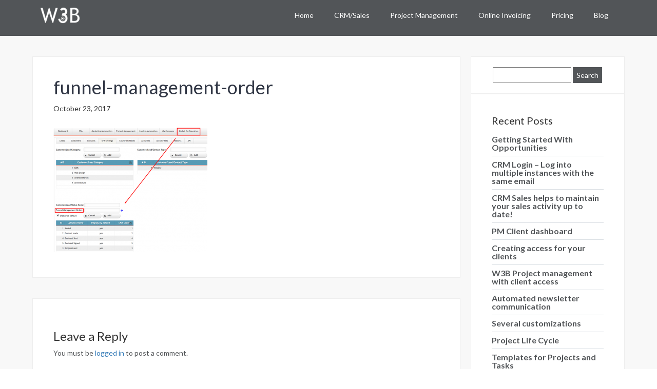

--- FILE ---
content_type: text/html; charset=UTF-8
request_url: https://www.w3bcrm.biz/lead-funnel-management/funnel-management-order/
body_size: 42726
content:

<!DOCTYPE html>

<html lang="en">

<head>

    <meta charset="utf-8">
    <meta http-equiv="X-UA-Compatible" content="IE=edge">
    <meta name="viewport" content="width=device-width, initial-scale=1">
    <!-- The above 3 meta tags *must* come first in the head; any other head content must come *after* these tags -->
    <link rel="icon" href="https://www.w3bcrm.biz/wp-content/themes/webcrm/favicon.ico">
    <title>funnel-management-order - W3B Management Solutions</title>
    <!-- Bootstrap core CSS -->
    <link href="https://www.w3bcrm.biz/wp-content/themes/webcrm/css/bootstrap.min.css" rel="stylesheet">
    <link href="https://www.w3bcrm.biz/wp-content/themes/webcrm/css/font-awesome.min.css" rel="stylesheet">
    <link href="https://www.w3bcrm.biz/wp-content/themes/webcrm/css/style.css" rel="stylesheet">
    <link href="https://www.w3bcrm.biz/wp-content/themes/webcrm/css/jquery.fancybox.css" rel="stylesheet">
   	<meta name='robots' content='index, follow, max-image-preview:large, max-snippet:-1, max-video-preview:-1' />

	<!-- This site is optimized with the Yoast SEO plugin v26.7 - https://yoast.com/wordpress/plugins/seo/ -->
	<link rel="canonical" href="https://www.w3bcrm.biz/lead-funnel-management/funnel-management-order/" />
	<meta property="og:locale" content="en_US" />
	<meta property="og:type" content="article" />
	<meta property="og:title" content="funnel-management-order - W3B Management Solutions" />
	<meta property="og:url" content="https://www.w3bcrm.biz/lead-funnel-management/funnel-management-order/" />
	<meta property="og:site_name" content="W3B Management Solutions" />
	<meta property="article:modified_time" content="2017-10-23T07:14:27+00:00" />
	<meta property="og:image" content="https://www.w3bcrm.biz/lead-funnel-management/funnel-management-order" />
	<meta property="og:image:width" content="910" />
	<meta property="og:image:height" content="734" />
	<meta property="og:image:type" content="image/png" />
	<meta name="twitter:card" content="summary_large_image" />
	<script type="application/ld+json" class="yoast-schema-graph">{"@context":"https://schema.org","@graph":[{"@type":"WebPage","@id":"https://www.w3bcrm.biz/lead-funnel-management/funnel-management-order/","url":"https://www.w3bcrm.biz/lead-funnel-management/funnel-management-order/","name":"funnel-management-order - W3B Management Solutions","isPartOf":{"@id":"https://www.w3bcrm.biz/#website"},"primaryImageOfPage":{"@id":"https://www.w3bcrm.biz/lead-funnel-management/funnel-management-order/#primaryimage"},"image":{"@id":"https://www.w3bcrm.biz/lead-funnel-management/funnel-management-order/#primaryimage"},"thumbnailUrl":"https://www.w3bcrm.biz/wp-content/uploads/2015/08/funnel-management-order.png","datePublished":"2017-10-23T07:14:22+00:00","dateModified":"2017-10-23T07:14:27+00:00","breadcrumb":{"@id":"https://www.w3bcrm.biz/lead-funnel-management/funnel-management-order/#breadcrumb"},"inLanguage":"en-US","potentialAction":[{"@type":"ReadAction","target":["https://www.w3bcrm.biz/lead-funnel-management/funnel-management-order/"]}]},{"@type":"ImageObject","inLanguage":"en-US","@id":"https://www.w3bcrm.biz/lead-funnel-management/funnel-management-order/#primaryimage","url":"https://www.w3bcrm.biz/wp-content/uploads/2015/08/funnel-management-order.png","contentUrl":"https://www.w3bcrm.biz/wp-content/uploads/2015/08/funnel-management-order.png","width":910,"height":734,"caption":"funnel management order"},{"@type":"BreadcrumbList","@id":"https://www.w3bcrm.biz/lead-funnel-management/funnel-management-order/#breadcrumb","itemListElement":[{"@type":"ListItem","position":1,"name":"Home","item":"https://www.w3bcrm.biz/"},{"@type":"ListItem","position":2,"name":"Lead Funnel Management","item":"https://www.w3bcrm.biz/lead-funnel-management/"},{"@type":"ListItem","position":3,"name":"funnel-management-order"}]},{"@type":"WebSite","@id":"https://www.w3bcrm.biz/#website","url":"https://www.w3bcrm.biz/","name":"W3B Management Solutions","description":"CRM and Project Management. Solved.","potentialAction":[{"@type":"SearchAction","target":{"@type":"EntryPoint","urlTemplate":"https://www.w3bcrm.biz/?s={search_term_string}"},"query-input":{"@type":"PropertyValueSpecification","valueRequired":true,"valueName":"search_term_string"}}],"inLanguage":"en-US"}]}</script>
	<!-- / Yoast SEO plugin. -->


<link rel="alternate" type="application/rss+xml" title="W3B Management Solutions &raquo; funnel-management-order Comments Feed" href="https://www.w3bcrm.biz/lead-funnel-management/funnel-management-order/feed/" />
<link rel="alternate" title="oEmbed (JSON)" type="application/json+oembed" href="https://www.w3bcrm.biz/wp-json/oembed/1.0/embed?url=https%3A%2F%2Fwww.w3bcrm.biz%2Flead-funnel-management%2Ffunnel-management-order%2F" />
<link rel="alternate" title="oEmbed (XML)" type="text/xml+oembed" href="https://www.w3bcrm.biz/wp-json/oembed/1.0/embed?url=https%3A%2F%2Fwww.w3bcrm.biz%2Flead-funnel-management%2Ffunnel-management-order%2F&#038;format=xml" />
<style id='wp-img-auto-sizes-contain-inline-css' type='text/css'>
img:is([sizes=auto i],[sizes^="auto," i]){contain-intrinsic-size:3000px 1500px}
/*# sourceURL=wp-img-auto-sizes-contain-inline-css */
</style>
<style id='wp-emoji-styles-inline-css' type='text/css'>

	img.wp-smiley, img.emoji {
		display: inline !important;
		border: none !important;
		box-shadow: none !important;
		height: 1em !important;
		width: 1em !important;
		margin: 0 0.07em !important;
		vertical-align: -0.1em !important;
		background: none !important;
		padding: 0 !important;
	}
/*# sourceURL=wp-emoji-styles-inline-css */
</style>
<style id='wp-block-library-inline-css' type='text/css'>
:root{--wp-block-synced-color:#7a00df;--wp-block-synced-color--rgb:122,0,223;--wp-bound-block-color:var(--wp-block-synced-color);--wp-editor-canvas-background:#ddd;--wp-admin-theme-color:#007cba;--wp-admin-theme-color--rgb:0,124,186;--wp-admin-theme-color-darker-10:#006ba1;--wp-admin-theme-color-darker-10--rgb:0,107,160.5;--wp-admin-theme-color-darker-20:#005a87;--wp-admin-theme-color-darker-20--rgb:0,90,135;--wp-admin-border-width-focus:2px}@media (min-resolution:192dpi){:root{--wp-admin-border-width-focus:1.5px}}.wp-element-button{cursor:pointer}:root .has-very-light-gray-background-color{background-color:#eee}:root .has-very-dark-gray-background-color{background-color:#313131}:root .has-very-light-gray-color{color:#eee}:root .has-very-dark-gray-color{color:#313131}:root .has-vivid-green-cyan-to-vivid-cyan-blue-gradient-background{background:linear-gradient(135deg,#00d084,#0693e3)}:root .has-purple-crush-gradient-background{background:linear-gradient(135deg,#34e2e4,#4721fb 50%,#ab1dfe)}:root .has-hazy-dawn-gradient-background{background:linear-gradient(135deg,#faaca8,#dad0ec)}:root .has-subdued-olive-gradient-background{background:linear-gradient(135deg,#fafae1,#67a671)}:root .has-atomic-cream-gradient-background{background:linear-gradient(135deg,#fdd79a,#004a59)}:root .has-nightshade-gradient-background{background:linear-gradient(135deg,#330968,#31cdcf)}:root .has-midnight-gradient-background{background:linear-gradient(135deg,#020381,#2874fc)}:root{--wp--preset--font-size--normal:16px;--wp--preset--font-size--huge:42px}.has-regular-font-size{font-size:1em}.has-larger-font-size{font-size:2.625em}.has-normal-font-size{font-size:var(--wp--preset--font-size--normal)}.has-huge-font-size{font-size:var(--wp--preset--font-size--huge)}.has-text-align-center{text-align:center}.has-text-align-left{text-align:left}.has-text-align-right{text-align:right}.has-fit-text{white-space:nowrap!important}#end-resizable-editor-section{display:none}.aligncenter{clear:both}.items-justified-left{justify-content:flex-start}.items-justified-center{justify-content:center}.items-justified-right{justify-content:flex-end}.items-justified-space-between{justify-content:space-between}.screen-reader-text{border:0;clip-path:inset(50%);height:1px;margin:-1px;overflow:hidden;padding:0;position:absolute;width:1px;word-wrap:normal!important}.screen-reader-text:focus{background-color:#ddd;clip-path:none;color:#444;display:block;font-size:1em;height:auto;left:5px;line-height:normal;padding:15px 23px 14px;text-decoration:none;top:5px;width:auto;z-index:100000}html :where(.has-border-color){border-style:solid}html :where([style*=border-top-color]){border-top-style:solid}html :where([style*=border-right-color]){border-right-style:solid}html :where([style*=border-bottom-color]){border-bottom-style:solid}html :where([style*=border-left-color]){border-left-style:solid}html :where([style*=border-width]){border-style:solid}html :where([style*=border-top-width]){border-top-style:solid}html :where([style*=border-right-width]){border-right-style:solid}html :where([style*=border-bottom-width]){border-bottom-style:solid}html :where([style*=border-left-width]){border-left-style:solid}html :where(img[class*=wp-image-]){height:auto;max-width:100%}:where(figure){margin:0 0 1em}html :where(.is-position-sticky){--wp-admin--admin-bar--position-offset:var(--wp-admin--admin-bar--height,0px)}@media screen and (max-width:600px){html :where(.is-position-sticky){--wp-admin--admin-bar--position-offset:0px}}

/*# sourceURL=wp-block-library-inline-css */
</style><style id='global-styles-inline-css' type='text/css'>
:root{--wp--preset--aspect-ratio--square: 1;--wp--preset--aspect-ratio--4-3: 4/3;--wp--preset--aspect-ratio--3-4: 3/4;--wp--preset--aspect-ratio--3-2: 3/2;--wp--preset--aspect-ratio--2-3: 2/3;--wp--preset--aspect-ratio--16-9: 16/9;--wp--preset--aspect-ratio--9-16: 9/16;--wp--preset--color--black: #000000;--wp--preset--color--cyan-bluish-gray: #abb8c3;--wp--preset--color--white: #ffffff;--wp--preset--color--pale-pink: #f78da7;--wp--preset--color--vivid-red: #cf2e2e;--wp--preset--color--luminous-vivid-orange: #ff6900;--wp--preset--color--luminous-vivid-amber: #fcb900;--wp--preset--color--light-green-cyan: #7bdcb5;--wp--preset--color--vivid-green-cyan: #00d084;--wp--preset--color--pale-cyan-blue: #8ed1fc;--wp--preset--color--vivid-cyan-blue: #0693e3;--wp--preset--color--vivid-purple: #9b51e0;--wp--preset--gradient--vivid-cyan-blue-to-vivid-purple: linear-gradient(135deg,rgb(6,147,227) 0%,rgb(155,81,224) 100%);--wp--preset--gradient--light-green-cyan-to-vivid-green-cyan: linear-gradient(135deg,rgb(122,220,180) 0%,rgb(0,208,130) 100%);--wp--preset--gradient--luminous-vivid-amber-to-luminous-vivid-orange: linear-gradient(135deg,rgb(252,185,0) 0%,rgb(255,105,0) 100%);--wp--preset--gradient--luminous-vivid-orange-to-vivid-red: linear-gradient(135deg,rgb(255,105,0) 0%,rgb(207,46,46) 100%);--wp--preset--gradient--very-light-gray-to-cyan-bluish-gray: linear-gradient(135deg,rgb(238,238,238) 0%,rgb(169,184,195) 100%);--wp--preset--gradient--cool-to-warm-spectrum: linear-gradient(135deg,rgb(74,234,220) 0%,rgb(151,120,209) 20%,rgb(207,42,186) 40%,rgb(238,44,130) 60%,rgb(251,105,98) 80%,rgb(254,248,76) 100%);--wp--preset--gradient--blush-light-purple: linear-gradient(135deg,rgb(255,206,236) 0%,rgb(152,150,240) 100%);--wp--preset--gradient--blush-bordeaux: linear-gradient(135deg,rgb(254,205,165) 0%,rgb(254,45,45) 50%,rgb(107,0,62) 100%);--wp--preset--gradient--luminous-dusk: linear-gradient(135deg,rgb(255,203,112) 0%,rgb(199,81,192) 50%,rgb(65,88,208) 100%);--wp--preset--gradient--pale-ocean: linear-gradient(135deg,rgb(255,245,203) 0%,rgb(182,227,212) 50%,rgb(51,167,181) 100%);--wp--preset--gradient--electric-grass: linear-gradient(135deg,rgb(202,248,128) 0%,rgb(113,206,126) 100%);--wp--preset--gradient--midnight: linear-gradient(135deg,rgb(2,3,129) 0%,rgb(40,116,252) 100%);--wp--preset--font-size--small: 13px;--wp--preset--font-size--medium: 20px;--wp--preset--font-size--large: 36px;--wp--preset--font-size--x-large: 42px;--wp--preset--spacing--20: 0.44rem;--wp--preset--spacing--30: 0.67rem;--wp--preset--spacing--40: 1rem;--wp--preset--spacing--50: 1.5rem;--wp--preset--spacing--60: 2.25rem;--wp--preset--spacing--70: 3.38rem;--wp--preset--spacing--80: 5.06rem;--wp--preset--shadow--natural: 6px 6px 9px rgba(0, 0, 0, 0.2);--wp--preset--shadow--deep: 12px 12px 50px rgba(0, 0, 0, 0.4);--wp--preset--shadow--sharp: 6px 6px 0px rgba(0, 0, 0, 0.2);--wp--preset--shadow--outlined: 6px 6px 0px -3px rgb(255, 255, 255), 6px 6px rgb(0, 0, 0);--wp--preset--shadow--crisp: 6px 6px 0px rgb(0, 0, 0);}:where(.is-layout-flex){gap: 0.5em;}:where(.is-layout-grid){gap: 0.5em;}body .is-layout-flex{display: flex;}.is-layout-flex{flex-wrap: wrap;align-items: center;}.is-layout-flex > :is(*, div){margin: 0;}body .is-layout-grid{display: grid;}.is-layout-grid > :is(*, div){margin: 0;}:where(.wp-block-columns.is-layout-flex){gap: 2em;}:where(.wp-block-columns.is-layout-grid){gap: 2em;}:where(.wp-block-post-template.is-layout-flex){gap: 1.25em;}:where(.wp-block-post-template.is-layout-grid){gap: 1.25em;}.has-black-color{color: var(--wp--preset--color--black) !important;}.has-cyan-bluish-gray-color{color: var(--wp--preset--color--cyan-bluish-gray) !important;}.has-white-color{color: var(--wp--preset--color--white) !important;}.has-pale-pink-color{color: var(--wp--preset--color--pale-pink) !important;}.has-vivid-red-color{color: var(--wp--preset--color--vivid-red) !important;}.has-luminous-vivid-orange-color{color: var(--wp--preset--color--luminous-vivid-orange) !important;}.has-luminous-vivid-amber-color{color: var(--wp--preset--color--luminous-vivid-amber) !important;}.has-light-green-cyan-color{color: var(--wp--preset--color--light-green-cyan) !important;}.has-vivid-green-cyan-color{color: var(--wp--preset--color--vivid-green-cyan) !important;}.has-pale-cyan-blue-color{color: var(--wp--preset--color--pale-cyan-blue) !important;}.has-vivid-cyan-blue-color{color: var(--wp--preset--color--vivid-cyan-blue) !important;}.has-vivid-purple-color{color: var(--wp--preset--color--vivid-purple) !important;}.has-black-background-color{background-color: var(--wp--preset--color--black) !important;}.has-cyan-bluish-gray-background-color{background-color: var(--wp--preset--color--cyan-bluish-gray) !important;}.has-white-background-color{background-color: var(--wp--preset--color--white) !important;}.has-pale-pink-background-color{background-color: var(--wp--preset--color--pale-pink) !important;}.has-vivid-red-background-color{background-color: var(--wp--preset--color--vivid-red) !important;}.has-luminous-vivid-orange-background-color{background-color: var(--wp--preset--color--luminous-vivid-orange) !important;}.has-luminous-vivid-amber-background-color{background-color: var(--wp--preset--color--luminous-vivid-amber) !important;}.has-light-green-cyan-background-color{background-color: var(--wp--preset--color--light-green-cyan) !important;}.has-vivid-green-cyan-background-color{background-color: var(--wp--preset--color--vivid-green-cyan) !important;}.has-pale-cyan-blue-background-color{background-color: var(--wp--preset--color--pale-cyan-blue) !important;}.has-vivid-cyan-blue-background-color{background-color: var(--wp--preset--color--vivid-cyan-blue) !important;}.has-vivid-purple-background-color{background-color: var(--wp--preset--color--vivid-purple) !important;}.has-black-border-color{border-color: var(--wp--preset--color--black) !important;}.has-cyan-bluish-gray-border-color{border-color: var(--wp--preset--color--cyan-bluish-gray) !important;}.has-white-border-color{border-color: var(--wp--preset--color--white) !important;}.has-pale-pink-border-color{border-color: var(--wp--preset--color--pale-pink) !important;}.has-vivid-red-border-color{border-color: var(--wp--preset--color--vivid-red) !important;}.has-luminous-vivid-orange-border-color{border-color: var(--wp--preset--color--luminous-vivid-orange) !important;}.has-luminous-vivid-amber-border-color{border-color: var(--wp--preset--color--luminous-vivid-amber) !important;}.has-light-green-cyan-border-color{border-color: var(--wp--preset--color--light-green-cyan) !important;}.has-vivid-green-cyan-border-color{border-color: var(--wp--preset--color--vivid-green-cyan) !important;}.has-pale-cyan-blue-border-color{border-color: var(--wp--preset--color--pale-cyan-blue) !important;}.has-vivid-cyan-blue-border-color{border-color: var(--wp--preset--color--vivid-cyan-blue) !important;}.has-vivid-purple-border-color{border-color: var(--wp--preset--color--vivid-purple) !important;}.has-vivid-cyan-blue-to-vivid-purple-gradient-background{background: var(--wp--preset--gradient--vivid-cyan-blue-to-vivid-purple) !important;}.has-light-green-cyan-to-vivid-green-cyan-gradient-background{background: var(--wp--preset--gradient--light-green-cyan-to-vivid-green-cyan) !important;}.has-luminous-vivid-amber-to-luminous-vivid-orange-gradient-background{background: var(--wp--preset--gradient--luminous-vivid-amber-to-luminous-vivid-orange) !important;}.has-luminous-vivid-orange-to-vivid-red-gradient-background{background: var(--wp--preset--gradient--luminous-vivid-orange-to-vivid-red) !important;}.has-very-light-gray-to-cyan-bluish-gray-gradient-background{background: var(--wp--preset--gradient--very-light-gray-to-cyan-bluish-gray) !important;}.has-cool-to-warm-spectrum-gradient-background{background: var(--wp--preset--gradient--cool-to-warm-spectrum) !important;}.has-blush-light-purple-gradient-background{background: var(--wp--preset--gradient--blush-light-purple) !important;}.has-blush-bordeaux-gradient-background{background: var(--wp--preset--gradient--blush-bordeaux) !important;}.has-luminous-dusk-gradient-background{background: var(--wp--preset--gradient--luminous-dusk) !important;}.has-pale-ocean-gradient-background{background: var(--wp--preset--gradient--pale-ocean) !important;}.has-electric-grass-gradient-background{background: var(--wp--preset--gradient--electric-grass) !important;}.has-midnight-gradient-background{background: var(--wp--preset--gradient--midnight) !important;}.has-small-font-size{font-size: var(--wp--preset--font-size--small) !important;}.has-medium-font-size{font-size: var(--wp--preset--font-size--medium) !important;}.has-large-font-size{font-size: var(--wp--preset--font-size--large) !important;}.has-x-large-font-size{font-size: var(--wp--preset--font-size--x-large) !important;}
/*# sourceURL=global-styles-inline-css */
</style>

<style id='classic-theme-styles-inline-css' type='text/css'>
/*! This file is auto-generated */
.wp-block-button__link{color:#fff;background-color:#32373c;border-radius:9999px;box-shadow:none;text-decoration:none;padding:calc(.667em + 2px) calc(1.333em + 2px);font-size:1.125em}.wp-block-file__button{background:#32373c;color:#fff;text-decoration:none}
/*# sourceURL=/wp-includes/css/classic-themes.min.css */
</style>
<link rel='stylesheet' id='contact-form-7-css' href='https://www.w3bcrm.biz/wp-content/plugins/contact-form-7/includes/css/styles.css?ver=6.1.4' type='text/css' media='all' />
<link rel="https://api.w.org/" href="https://www.w3bcrm.biz/wp-json/" /><link rel="alternate" title="JSON" type="application/json" href="https://www.w3bcrm.biz/wp-json/wp/v2/media/5051" /><link rel="EditURI" type="application/rsd+xml" title="RSD" href="https://www.w3bcrm.biz/xmlrpc.php?rsd" />
<meta name="generator" content="WordPress 6.9" />
<link rel='shortlink' href='https://www.w3bcrm.biz/?p=5051' />
		<style type="text/css" id="wp-custom-css">
			/*
You can add your own CSS here.

Click the help icon above to learn more.
*/

.roadmap ul {
font-size:16px; line-height:1.7em;
}

.roadmap i {
color:#0099e5;
margin-right: 5px;
}

.roadmap h4 {
margin-top: 20px;
font-size: 20px;
}

.about h2 {
transition: all 0.5s ease;
}

.about h2:hover {
margin-left:20px;
}

.about p {
font-size:16px;
line-height:1.7em;
padding:10px;
}

.about h2:before {
content: "\f046";
font-family: FontAwesome !important;
margin-right: 15px;
color:#0099e5;
 }
		</style>
		</head>

<body role="document" class="attachment wp-singular attachment-template-default single single-attachment postid-5051 attachmentid-5051 attachment-png wp-theme-webcrm">
<script>
  (function(i,s,o,g,r,a,m){i['GoogleAnalyticsObject']=r;i[r]=i[r]||function(){
  (i[r].q=i[r].q||[]).push(arguments)},i[r].l=1*new Date();a=s.createElement(o),
  m=s.getElementsByTagName(o)[0];a.async=1;a.src=g;m.parentNode.insertBefore(a,m)
  })(window,document,'script','//www.google-analytics.com/analytics.js','ga');

  ga('create', 'UA-74450866-1', 'auto');
  ga('send', 'pageview');

</script><div class="main-wrapper">
    <div class="mobile-menu visible-xs">
            <a href="https://www.w3bcrm.biz/blog/" class="link">
            Blog        </a>
            <a href="https://www.w3bcrm.biz/pricing-and-plans/" class="link">
            Pricing        </a>
            <a href="https://www.w3bcrm.biz/online-invoicing/" class="link">
            Online Invoicing        </a>
            <a href="https://www.w3bcrm.biz/project-management/" class="link">
            Project Management        </a>
            <a href="https://www.w3bcrm.biz/crm-sales/" class="link">
            CRM/Sales        </a>
            <a href="https://www.w3bcrm.biz/" class="link">
            Home        </a>
        </div>
    <nav class="header transparent">

        <div class="background"></div>

        <div class="wrapper">

            <div class="container">

                <a class="logo" href="https://www.w3bcrm.biz"></a>

                

                <a class="hamburger hidden-sm hidden-md hidden-lg" href="#"><i class="fa fa-bars"></i></a>

                <div class="right hidden-xs">

                    
                        <a href="https://www.w3bcrm.biz/blog/" class="link">

                            Blog
                        </a>

                    
                        <a href="https://www.w3bcrm.biz/pricing-and-plans/" class="link">

                            Pricing
                        </a>

                    
                        <a href="https://www.w3bcrm.biz/online-invoicing/" class="link">

                            Online Invoicing
                        </a>

                    
                        <a href="https://www.w3bcrm.biz/project-management/" class="link">

                            Project Management
                        </a>

                    
                        <a href="https://www.w3bcrm.biz/crm-sales/" class="link">

                            CRM/Sales
                        </a>

                    
                        <a href="https://www.w3bcrm.biz/" class="link">

                            Home
                        </a>

                    
                </div>

            </div>

        </div>

    </nav>
<section class="hero masthead small-blog-hero"></section>
<section class="blog-page-section single-post">
	<div class="container-fluid">
		<div class="row">
			<div class="col-sm-16 col-sm-offset-1">
								<div class="blog-post-item">
						<h2 class="blog-item-title"><a href="https://www.w3bcrm.biz/lead-funnel-management/funnel-management-order/">funnel-management-order</a></h2>
						<span class="blog-item-meta">October 23, 2017</span>
						
						<div class="blog-item-content">
						<p class="attachment"><a href='https://www.w3bcrm.biz/wp-content/uploads/2015/08/funnel-management-order.png'><img fetchpriority="high" decoding="async" width="300" height="242" src="https://www.w3bcrm.biz/wp-content/uploads/2015/08/funnel-management-order-300x242.png" class="attachment-medium size-medium" alt="funnel management order" srcset="https://www.w3bcrm.biz/wp-content/uploads/2015/08/funnel-management-order-300x242.png 300w, https://www.w3bcrm.biz/wp-content/uploads/2015/08/funnel-management-order-768x619.png 768w, https://www.w3bcrm.biz/wp-content/uploads/2015/08/funnel-management-order.png 910w" sizes="(max-width: 300px) 100vw, 300px" /></a></p>
						</div>

						<div class="social-share-toolbar">
							<a class="hupso_toolbar" href="http://www.hupso.com/share/"><img src="http://static.hupso.com/share/buttons/dot.png" style="border: 0px; padding-top: 5px; float: left; margin: 0px; outline: none; box-shadow: none; max-width: none; background-color: transparent;" alt="Share Button"></a>
							<script type="text/javascript">
								var hupso_services_t=new Array("Twitter","Facebook","Google Plus","Linkedin");
								var hupso_toolbar_size_t="medium";
							</script>
							<script type="text/javascript" src="http://static.hupso.com/share/js/share_toolbar.js"></script>
						</div>
					</div>

					<div class="blog-post-item blog-comment-section">
						
<!-- You can start editing here. -->


			<!-- If comments are open, but there are no comments. -->

	
	<div id="respond" class="comment-respond">
		<h3 id="reply-title" class="comment-reply-title">Leave a Reply</h3><p class="must-log-in">You must be <a href="https://www.w3bcrm.biz/wp-login.php?redirect_to=https%3A%2F%2Fwww.w3bcrm.biz%2Flead-funnel-management%2Ffunnel-management-order%2F">logged in</a> to post a comment.</p>	</div><!-- #respond -->
						</div>
								</div>

			<!-- The right sidebar -->
			<div class="col-sm-6">
				<div id="search-4" class="widget blog-widget widget_search"><form role="search" method="get" id="searchform" class="searchform" action="https://www.w3bcrm.biz/">
				<div>
					<label class="screen-reader-text" for="s">Search for:</label>
					<input type="text" value="" name="s" id="s" />
					<input type="submit" id="searchsubmit" value="Search" />
				</div>
			</form></div>
		<div id="recent-posts-3" class="widget blog-widget widget_recent_entries">
		<h2 class="widget-title">Recent Posts</h2>
		<ul>
											<li>
					<a href="https://www.w3bcrm.biz/getting-started-opportunities/">Getting Started With Opportunities</a>
									</li>
											<li>
					<a href="https://www.w3bcrm.biz/crm-login-multiple-instances/">CRM Login &#8211; Log into multiple instances with the same email</a>
									</li>
											<li>
					<a href="https://www.w3bcrm.biz/crm-sales-maintain-sales-activities/">CRM Sales helps to maintain your sales activity up to date!</a>
									</li>
											<li>
					<a href="https://www.w3bcrm.biz/pm-client-dashboard/">PM Client dashboard</a>
									</li>
											<li>
					<a href="https://www.w3bcrm.biz/creating-access-clients/">Creating access for your clients</a>
									</li>
											<li>
					<a href="https://www.w3bcrm.biz/w3b-project-management-with-client-access/">W3B Project management with client access</a>
									</li>
											<li>
					<a href="https://www.w3bcrm.biz/automated-newsletter-communication/">Automated newsletter communication</a>
									</li>
											<li>
					<a href="https://www.w3bcrm.biz/several-customizations/">Several customizations</a>
									</li>
											<li>
					<a href="https://www.w3bcrm.biz/project-life-cycle/">Project Life Cycle</a>
									</li>
											<li>
					<a href="https://www.w3bcrm.biz/templates-for-projects-and-tasks/">Templates for Projects and Tasks</a>
									</li>
											<li>
					<a href="https://www.w3bcrm.biz/w3b-project-management-overview/">W3B Project Management Overview</a>
									</li>
											<li>
					<a href="https://www.w3bcrm.biz/converting-quotes-into-invoices/">The process of converting quotes into invoices</a>
									</li>
											<li>
					<a href="https://www.w3bcrm.biz/good-combined-crm-project-management-system/">A good combined CRM and Project Management system</a>
									</li>
											<li>
					<a href="https://www.w3bcrm.biz/web3box-crm-google-calendar-synchronization/">Web3Box CRM &#8211; Google Calendar synchronization</a>
									</li>
											<li>
					<a href="https://www.w3bcrm.biz/apply-and-modify-activity-sets/">Apply and modify Activity Sets</a>
									</li>
											<li>
					<a href="https://www.w3bcrm.biz/customize-widgets-by-user/">Customize widgets by User</a>
									</li>
											<li>
					<a href="https://www.w3bcrm.biz/employee-feed/">Employee Feed</a>
									</li>
											<li>
					<a href="https://www.w3bcrm.biz/add-comments-to-a-task/">Add comments to a task</a>
									</li>
											<li>
					<a href="https://www.w3bcrm.biz/how-to-report-hours-to-an-existing-task/">How to report hours to an existing task</a>
									</li>
											<li>
					<a href="https://www.w3bcrm.biz/activities-in-web3box-crm/">Activities in Web3Box CRM</a>
									</li>
											<li>
					<a href="https://www.w3bcrm.biz/how-to-resize-widgets-in-crm-dashboard/">How to resize Widgets in CRM Dashboard</a>
									</li>
											<li>
					<a href="https://www.w3bcrm.biz/addedit-employee-in-web3box/">Add/edit Employee in Web3Box</a>
									</li>
											<li>
					<a href="https://www.w3bcrm.biz/crm-employee-file/">Employee File in Web3Box CRM</a>
									</li>
											<li>
					<a href="https://www.w3bcrm.biz/leadprojectopportunity-funnels-and-leadopportunity-sources/">Lead/Project/Opportunity Funnels and Lead/Opportunity Sources</a>
									</li>
											<li>
					<a href="https://www.w3bcrm.biz/subscribers-in-web3box-crm/">Subscribers in Web3Box CRM</a>
									</li>
											<li>
					<a href="https://www.w3bcrm.biz/lead-funnel-management/">Lead Funnel Management</a>
									</li>
											<li>
					<a href="https://www.w3bcrm.biz/share-lead-in-web3box-crm/">Share lead in Web3Box CRM</a>
									</li>
											<li>
					<a href="https://www.w3bcrm.biz/profile-avatar-in-web3box-crm/">Profile avatar in Web3Box CRM</a>
									</li>
											<li>
					<a href="https://www.w3bcrm.biz/view-invoices-under-customers/">View Invoices under Customers</a>
									</li>
											<li>
					<a href="https://www.w3bcrm.biz/commissions-web3box-crm/">Commissions in Web3Box CRM</a>
									</li>
											<li>
					<a href="https://www.w3bcrm.biz/time-keeping-with-web3box-crm/">Timekeeping with Web3Box CRM</a>
									</li>
											<li>
					<a href="https://www.w3bcrm.biz/send-pdf-invoice-by-email-with-web3box-crm/">Send PDF Invoice by email with Web3Box CRM</a>
									</li>
											<li>
					<a href="https://www.w3bcrm.biz/schedule-emails-by-selecting-date-time-and-time-zone/">Schedule Emails by selecting Date, Time and Time Zone</a>
									</li>
											<li>
					<a href="https://www.w3bcrm.biz/how-to-edit-an-existing-invoice-within-web3box-crm/">How to edit an existing invoice within Web3Box CRM</a>
									</li>
											<li>
					<a href="https://www.w3bcrm.biz/print-invoices-from-web3box-crm-online-invoicing-system/">Print Invoices from CRM &#8211; Online Invoicing System</a>
									</li>
											<li>
					<a href="https://www.w3bcrm.biz/crm-tutorials-within-web3boxs-video-library/">CRM tutorials within Web3Box&#8217;s Video Library</a>
									</li>
											<li>
					<a href="https://www.w3bcrm.biz/tracking-your-expenses-with-web3box-crm/">Tracking your Expenses with Web3Box CRM</a>
									</li>
											<li>
					<a href="https://www.w3bcrm.biz/projects-funnel-and-projects-widget/">Projects Funnel and Projects Widget</a>
									</li>
											<li>
					<a href="https://www.w3bcrm.biz/crm-territory-management/">Web3Box CRM &#8211; Territory Management</a>
									</li>
											<li>
					<a href="https://www.w3bcrm.biz/convert-contacts-to-leads/">Web3Box CRM &#8211; Convert Contacts to Leads</a>
									</li>
											<li>
					<a href="https://www.w3bcrm.biz/importing-your-leads-is-made-easy-with-your-web3box-crm/">Importing your Leads is made easy with your Web3Box CRM</a>
									</li>
											<li>
					<a href="https://www.w3bcrm.biz/overview-of-the-project-management-section-of-the-web3box-crm/">Overview of the Project Management section of the Web3Box CRM</a>
									</li>
											<li>
					<a href="https://www.w3bcrm.biz/create-an-email-campaign-to-stay-in-touch-with-your-contacts/">Create an Email Campaign to stay in touch with your contacts</a>
									</li>
											<li>
					<a href="https://www.w3bcrm.biz/activity-sets-how-to-create-and-apply-a-set-of-activities-to-your-leads-opportunities-and-customers/">Activity Sets. How to create and apply a set of activities to your leads, opportunities and customers.</a>
									</li>
											<li>
					<a href="https://www.w3bcrm.biz/add-and-edit-an-employee-within-web3box-crm/">Add and Edit an Employee within Web3Box CRM</a>
									</li>
											<li>
					<a href="https://www.w3bcrm.biz/attachupload-documents-to-projects-or-tasks/">Attach/upload documents to Projects or Tasks</a>
									</li>
											<li>
					<a href="https://www.w3bcrm.biz/how-to-define-the-crm-employee-hierarchy/">How to define the CRM Employee Hierarchy</a>
									</li>
											<li>
					<a href="https://www.w3bcrm.biz/how-to-add-activities-to-leads-or-customers/">How to add activities to Leads or Customers</a>
									</li>
					</ul>

		</div>			</div>
		</div>
	</div>
</section>


<div class="container-fluid page-footer">
	<div class="row">
		<div class="col-sm-24">
			<div class="container footer-inner-container">
				<div class="col-sm-4 col-sm-offset-4">
					<div id="text-7" class="widget widget_text">			<div class="textwidget"><br /><a href="http://www.capterra.com/customer-relationship-management-software/reviews/136702/W3BCRM/Web3Box%20Software" target="_capterra" title="W3BCRM -  5.0 out of 5 stars - 5 reviews"><img src="https://assets.capterra.com/badge/44b19d2d9eeff9f8fe7f6b3b2fe0d2a4.png?v=2096394&amp;p=136702" border="0" width="120" alt="Capterra user reviwes"></a><br>
<a title="W3B Management Solutions review on financesonline.com" href="http://reviews.financesonline.com/p/w3b-management-solutions/" target="_financesonline" alt="financesonline.com"><img style="padding-top: 10px; margin-top:10px; width: 150px" src="https://financesonline.com/seal/seal.png" alt="Verified Quality"></a></div>
		</div>				</div>
				<div class="col-sm-4">
					<div id="text-3" class="widget widget_text"><h2 class="widget-title">Categories</h2>			<div class="textwidget"><ul class="footer-links">
   <li><a href="/crm-sales">CRM/Sales</a></li>
   <li><a href="/project-management">Project Management</a></li>
   <li><a href="/online-invoicing">Online Invoicing</a></li>

<li><a href="https://www.w3bcrm.biz/blog/" target="_blank">Resources</a></li>
<li><a href="/the-w3b-story/">About</a></li>
</ul></div>
		</div>				</div>
				<div class="col-sm-4">
					<div id="text-6" class="widget widget_text"><h2 class="widget-title">Company</h2>			<div class="textwidget"><ul class="footer-links">
   <li><a href="/privacy-policy">Privacy Policy</a></li>
   <li><a href="/terms-of-service">Terms and Conditions</a></li>
<li><a href="/pricing-and-plans">Pricing</a></li>
<li><a href="/common-faqs">FAQ</a></li>
</ul></div>
		</div>				</div>
				<div class="col-sm-4">
					<div id="text-4" class="widget widget_text"><h2 class="widget-title">Web3Box Software</h2>			<div class="textwidget"><ul class="footer-links">
   <li><a href="#">170S Green Valley</a></li>
   <li><a href="#">Suite 300, Henderson</a></li>
   <li><a href="#">NV 89012</a></li>
   <li><a href="mailto:info@w3bcrm.biz?subject=W3B message">info@w3bcrm.biz</a></li>
<li>+1  619 888 3886</li>
</ul></div>
		</div>				</div>
			</div>
		</div>
		
		<div class="col-sm-24 bottom-footer">
			<div class="container">
				<div class="col-sm-24">
					<div id="text-5" class="widget widget_text">			<div class="textwidget"><span class="copyright">Copyright 2018 Web3box Software, LLC<br><br>+1 619.888.3886 • office@web3box.com</span></div>
		</div>				</div>
			</div>
		</div>	
	</div>	
</div>

</div><!-- main wrapper -->

<script src="https://www.w3bcrm.biz/wp-content/themes/webcrm/js/jquery-1.11.3.min.js"></script>
<script src="https://www.w3bcrm.biz/wp-content/themes/webcrm/js/bootstrap.min.js"></script>
<script src="//cdnjs.cloudflare.com/ajax/libs/wow/1.1.2/wow.js"></script>
<script>
    var wow = new WOW(
    {
        boxClass:     'devices_content',
        animateClass: 'active',
        offset:       0,
        mobile:       true,
        live:         false,
    }).init();
</script>
<script src="https://cdnjs.cloudflare.com/ajax/libs/gsap/1.18.0/TweenMax.min.js"></script>
<script src="https://www.w3bcrm.biz/wp-content/themes/webcrm/js/jquery.fancybox.js"></script>
<script src="https://www.w3bcrm.biz/wp-content/themes/webcrm/js/jquery.fancybox-media.js"></script>
<script src="https://www.w3bcrm.biz/wp-content/themes/webcrm/js/jquery.fancybox-buttons.js"></script>
<script src="https://www.w3bcrm.biz/wp-content/themes/webcrm/js/main.js"></script>
<script type="text/javascript">
if($(document).scrollscript) {
		$(document).scrollscript({
	    firstClass : 'hero.masthead', 
	    bodyContainer: 'devices', 
	    scrollMode: 'heroScroll', 
	});
}
$('.thething').click(function(e){
    window.location.href = "https://www.w3bcrm.biz/pricing-and-plans/";
});

jQuery(document).ready(function() {
	jQuery('.video-button').click(function(e){
		e.preventDefault();
	});

	jQuery('.fancybox-media').fancybox({
		openEffect  : 'none',
		closeEffect : 'none',
		padding: 0,
		helpers : {
			media : {}
		}
	});
});
</script>
<script type="speculationrules">
{"prefetch":[{"source":"document","where":{"and":[{"href_matches":"/*"},{"not":{"href_matches":["/wp-*.php","/wp-admin/*","/wp-content/uploads/*","/wp-content/*","/wp-content/plugins/*","/wp-content/themes/webcrm/*","/*\\?(.+)"]}},{"not":{"selector_matches":"a[rel~=\"nofollow\"]"}},{"not":{"selector_matches":".no-prefetch, .no-prefetch a"}}]},"eagerness":"conservative"}]}
</script>
<script type="text/javascript" src="https://www.w3bcrm.biz/wp-includes/js/dist/hooks.min.js?ver=dd5603f07f9220ed27f1" id="wp-hooks-js"></script>
<script type="text/javascript" src="https://www.w3bcrm.biz/wp-includes/js/dist/i18n.min.js?ver=c26c3dc7bed366793375" id="wp-i18n-js"></script>
<script type="text/javascript" id="wp-i18n-js-after">
/* <![CDATA[ */
wp.i18n.setLocaleData( { 'text direction\u0004ltr': [ 'ltr' ] } );
//# sourceURL=wp-i18n-js-after
/* ]]> */
</script>
<script type="text/javascript" src="https://www.w3bcrm.biz/wp-content/plugins/contact-form-7/includes/swv/js/index.js?ver=6.1.4" id="swv-js"></script>
<script type="text/javascript" id="contact-form-7-js-before">
/* <![CDATA[ */
var wpcf7 = {
    "api": {
        "root": "https:\/\/www.w3bcrm.biz\/wp-json\/",
        "namespace": "contact-form-7\/v1"
    }
};
//# sourceURL=contact-form-7-js-before
/* ]]> */
</script>
<script type="text/javascript" src="https://www.w3bcrm.biz/wp-content/plugins/contact-form-7/includes/js/index.js?ver=6.1.4" id="contact-form-7-js"></script>
<script type="text/javascript" src="https://www.google.com/recaptcha/api.js?render=6Lf4QpkUAAAAAJxRYOGRvV-kwRnLjzvSprdn_FgF&amp;ver=3.0" id="google-recaptcha-js"></script>
<script type="text/javascript" src="https://www.w3bcrm.biz/wp-includes/js/dist/vendor/wp-polyfill.min.js?ver=3.15.0" id="wp-polyfill-js"></script>
<script type="text/javascript" id="wpcf7-recaptcha-js-before">
/* <![CDATA[ */
var wpcf7_recaptcha = {
    "sitekey": "6Lf4QpkUAAAAAJxRYOGRvV-kwRnLjzvSprdn_FgF",
    "actions": {
        "homepage": "homepage",
        "contactform": "contactform"
    }
};
//# sourceURL=wpcf7-recaptcha-js-before
/* ]]> */
</script>
<script type="text/javascript" src="https://www.w3bcrm.biz/wp-content/plugins/contact-form-7/modules/recaptcha/index.js?ver=6.1.4" id="wpcf7-recaptcha-js"></script>
<script id="wp-emoji-settings" type="application/json">
{"baseUrl":"https://s.w.org/images/core/emoji/17.0.2/72x72/","ext":".png","svgUrl":"https://s.w.org/images/core/emoji/17.0.2/svg/","svgExt":".svg","source":{"concatemoji":"https://www.w3bcrm.biz/wp-includes/js/wp-emoji-release.min.js?ver=6.9"}}
</script>
<script type="module">
/* <![CDATA[ */
/*! This file is auto-generated */
const a=JSON.parse(document.getElementById("wp-emoji-settings").textContent),o=(window._wpemojiSettings=a,"wpEmojiSettingsSupports"),s=["flag","emoji"];function i(e){try{var t={supportTests:e,timestamp:(new Date).valueOf()};sessionStorage.setItem(o,JSON.stringify(t))}catch(e){}}function c(e,t,n){e.clearRect(0,0,e.canvas.width,e.canvas.height),e.fillText(t,0,0);t=new Uint32Array(e.getImageData(0,0,e.canvas.width,e.canvas.height).data);e.clearRect(0,0,e.canvas.width,e.canvas.height),e.fillText(n,0,0);const a=new Uint32Array(e.getImageData(0,0,e.canvas.width,e.canvas.height).data);return t.every((e,t)=>e===a[t])}function p(e,t){e.clearRect(0,0,e.canvas.width,e.canvas.height),e.fillText(t,0,0);var n=e.getImageData(16,16,1,1);for(let e=0;e<n.data.length;e++)if(0!==n.data[e])return!1;return!0}function u(e,t,n,a){switch(t){case"flag":return n(e,"\ud83c\udff3\ufe0f\u200d\u26a7\ufe0f","\ud83c\udff3\ufe0f\u200b\u26a7\ufe0f")?!1:!n(e,"\ud83c\udde8\ud83c\uddf6","\ud83c\udde8\u200b\ud83c\uddf6")&&!n(e,"\ud83c\udff4\udb40\udc67\udb40\udc62\udb40\udc65\udb40\udc6e\udb40\udc67\udb40\udc7f","\ud83c\udff4\u200b\udb40\udc67\u200b\udb40\udc62\u200b\udb40\udc65\u200b\udb40\udc6e\u200b\udb40\udc67\u200b\udb40\udc7f");case"emoji":return!a(e,"\ud83e\u1fac8")}return!1}function f(e,t,n,a){let r;const o=(r="undefined"!=typeof WorkerGlobalScope&&self instanceof WorkerGlobalScope?new OffscreenCanvas(300,150):document.createElement("canvas")).getContext("2d",{willReadFrequently:!0}),s=(o.textBaseline="top",o.font="600 32px Arial",{});return e.forEach(e=>{s[e]=t(o,e,n,a)}),s}function r(e){var t=document.createElement("script");t.src=e,t.defer=!0,document.head.appendChild(t)}a.supports={everything:!0,everythingExceptFlag:!0},new Promise(t=>{let n=function(){try{var e=JSON.parse(sessionStorage.getItem(o));if("object"==typeof e&&"number"==typeof e.timestamp&&(new Date).valueOf()<e.timestamp+604800&&"object"==typeof e.supportTests)return e.supportTests}catch(e){}return null}();if(!n){if("undefined"!=typeof Worker&&"undefined"!=typeof OffscreenCanvas&&"undefined"!=typeof URL&&URL.createObjectURL&&"undefined"!=typeof Blob)try{var e="postMessage("+f.toString()+"("+[JSON.stringify(s),u.toString(),c.toString(),p.toString()].join(",")+"));",a=new Blob([e],{type:"text/javascript"});const r=new Worker(URL.createObjectURL(a),{name:"wpTestEmojiSupports"});return void(r.onmessage=e=>{i(n=e.data),r.terminate(),t(n)})}catch(e){}i(n=f(s,u,c,p))}t(n)}).then(e=>{for(const n in e)a.supports[n]=e[n],a.supports.everything=a.supports.everything&&a.supports[n],"flag"!==n&&(a.supports.everythingExceptFlag=a.supports.everythingExceptFlag&&a.supports[n]);var t;a.supports.everythingExceptFlag=a.supports.everythingExceptFlag&&!a.supports.flag,a.supports.everything||((t=a.source||{}).concatemoji?r(t.concatemoji):t.wpemoji&&t.twemoji&&(r(t.twemoji),r(t.wpemoji)))});
//# sourceURL=https://www.w3bcrm.biz/wp-includes/js/wp-emoji-loader.min.js
/* ]]> */
</script>
</body>
</html>

--- FILE ---
content_type: text/css
request_url: https://www.w3bcrm.biz/wp-content/themes/webcrm/css/style.css
body_size: 33789
content:
@import "https://fonts.googleapis.com/css?family=Lato:400,300,300italic,400italic,700,700italic,900,900italic,100italic,100|PT+Serif:400,400italic,700,700italic";html{font-family:'Lato', sans-serif;-ms-text-size-adjust:100%;-webkit-text-size-adjust:100%}body{margin:0;padding-bottom:40px}article,aside,details,figcaption,figure,footer,header,hgroup,main,menu,nav,section,summary{display:block}audio,canvas,progress,video{display:inline-block;vertical-align:baseline}audio:not([controls]){display:none;height:0}[hidden],template{display:none}a{background-color:transparent}a:active,a:hover{outline:0}abbr[title]{border-bottom:1px dotted}b,strong{font-weight:bold}dfn{font-style:italic}h1{font-size:2em;margin:0.67em 0}mark{background:#ff0;color:#000}small{font-size:80%}sub,sup{font-size:75%;line-height:0;position:relative;vertical-align:baseline}sup{top:-0.5em}sub{bottom:-0.25em}img{border:0}svg:not(:root){overflow:hidden}figure{margin:1em 40px}hr{box-sizing:content-box;height:0}pre{overflow:auto}code,kbd,pre,samp{font-family:monospace, monospace;font-size:1em}button,input,optgroup,select,textarea{color:inherit;font:inherit;margin:0}button{overflow:visible}button,select{text-transform:none}button,html input[type="button"],input[type="reset"],input[type="submit"]{-webkit-appearance:button;cursor:pointer}button[disabled],html input[disabled]{cursor:default}button::-moz-focus-inner,input::-moz-focus-inner{border:0;padding:0}input{line-height:normal}input[type="checkbox"],input[type="radio"]{box-sizing:border-box;padding:0}input[type="number"]::-webkit-inner-spin-button,input[type="number"]::-webkit-outer-spin-button{height:auto}input[type="search"]{-webkit-appearance:textfield;box-sizing:content-box}input[type="search"]::-webkit-search-cancel-button,input[type="search"]::-webkit-search-decoration{-webkit-appearance:none}fieldset{border:1px solid #c0c0c0;margin:0 2px;padding:0.35em 0.625em 0.75em}legend{border:0;padding:0}textarea{overflow:auto}optgroup{font-weight:bold}table{border-collapse:collapse;border-spacing:0}td,th{padding:0}html,body{height:100%}*,*:before,*:after{-moz-box-sizing:border-box;-webkit-box-sizing:border-box;box-sizing:border-box}html,body{font-size:100%}body{background:#fff;color:#333;padding:0;margin:0;font-size:14px;font-family:'Lato', sans-serif;font-weight:500;font-style:normal;line-height:1;position:relative;cursor:default}a:hover{cursor:pointer}img,object,embed{max-width:100%;height:auto}object,embed{height:100%}img{-ms-interpolation-mode:bicubic}#map_canvas img,#map_canvas embed,#map_canvas object,.map_canvas img,.map_canvas embed,.map_canvas object{max-width:none !important}.left{float:left !important}.right{float:right !important}.clearfix{*zoom:1}.clearfix:before,.clearfix:after{content:" ";display:table}.clearfix:after{clear:both}.hide{display:none}.antialiased{-webkit-font-smoothing:antialiased;-moz-osx-font-smoothing:grayscale}img{display:inline-block;vertical-align:middle}textarea{height:auto;min-height:50px}select{width:100%}article,aside,details,figcaption,figure,footer,header,hgroup,main,nav,section,summary{display:block}audio,canvas,video{display:inline-block}audio:not([controls]){display:none;height:0}[hidden],template{display:none}script{display:none !important}html{font-family:sans-serif;-ms-text-size-adjust:100%;-webkit-text-size-adjust:100%}body{margin:0}a{background:transparent}a:focus{outline:thin dotted}a:active,a:hover{outline:0}h1{font-size:2em;margin:0.67em 0}abbr[title]{border-bottom:1px dotted}b,strong{font-weight:bold}dfn{font-style:italic}hr{-moz-box-sizing:content-box;box-sizing:content-box;height:0}mark{background:#ff0;color:#000}code,kbd,pre,samp{font-family:monospace, serif;font-size:1em}pre{white-space:pre-wrap}q{quotes:"\201C" "\201D" "\2018" "\2019"}small{font-size:80%}sub,sup{font-size:75%;line-height:0;position:relative;vertical-align:baseline}sup{top:-0.5em}sub{bottom:-0.25em}img{border:0}svg:not(:root){overflow:hidden}figure{margin:0}fieldset{border:1px solid #c0c0c0;margin:0 2px;padding:0.35em 0.625em 0.75em}legend{border:0;padding:0}button,input,select,textarea{font-family:inherit;font-size:100%;margin:0;outline:none}button,input{line-height:normal}button,select{text-transform:none}button,html input[type="button"],input[type="reset"],input[type="submit"]{-webkit-appearance:button;cursor:pointer}button[disabled],html input[disabled]{cursor:default}input[type="checkbox"],input[type="radio"]{box-sizing:border-box;padding:0}input[type="search"]{-webkit-appearance:textfield;-moz-box-sizing:content-box;-webkit-box-sizing:content-box;box-sizing:content-box}input[type="search"]::-webkit-search-cancel-button,input[type="search"]::-webkit-search-decoration{-webkit-appearance:none}button::-moz-focus-inner,input::-moz-focus-inner{border:0;padding:0}textarea{overflow:auto;vertical-align:top}table{border-collapse:collapse;border-spacing:0}body{background:#fff;height:100%}a{text-decoration:none !important}@media (min-width: 768px){.no-padding{padding:0}}.mobile-menu{left:-240px;width:240px;height:100%;top:0;z-index:1000;background:#47a3da;position:fixed;background-color:#0099e5;border:1px solid #08c;float:none !important;-webkit-box-shadow:inset 0 1px 0 rgba(255, 255, 255, 0.15);-khtml-box-shadow:inset 0 1px 0 rgba(255, 255, 255, 0.15);-moz-box-shadow:inset 0 1px 0 rgba(255, 255, 255, 0.15);-ms-box-shadow:inset 0 1px 0 rgba(255, 255, 255, 0.15);-o-box-shadow:inset 0 1px 0 rgba(255, 255, 255, 0.15);box-shadow:inset 0 1px 0 rgba(255, 255, 255, 0.15)}.mobile-menu a{float:none !important;display:block;color:#fff;font-size:1.1em;font-weight:300;float:none;margin:0;border-bottom:1px solid #08c;padding:1em}.header{position:fixed;z-index:10;top:0;width:100%;height:60px;-webkit-transform:translate3d(0, 0, 0);-khtml-transform:translate3d(0, 0, 0);-moz-transform:translate3d(0, 0, 0);-ms-transform:translate3d(0, 0, 0);-o-transform:translate3d(0, 0, 0);transform:translate3d(0, 0, 0);-webkit-transition:all 0.2s;-khtml-transition:all 0.2s;-moz-transition:all 0.2s;-ms-transition:all 0.2s;-o-transition:all 0.2s;transition:all 0.2s}.header.transparent .background{opacity:0}.header.transparent .right a:hover{background:rgba(0, 0, 0, 0.3);color:#fff}@media only screen and (min-width: 1580px) and (max-width: 1879px){.header .container{width:1500px}}@media only screen and (min-width: 1880px) and (max-width: 2179px){.header .container{width:1800px}}@media only screen and (min-width: 2180px) and (max-width: 2479px){.header .container{width:2100px}}@media only screen and (min-width: 2480px){.header .container{width:2400px}}.header .background{z-index:20;position:absolute;top:0;left:0;width:100%;height:100%;background:#24272E;border-bottom:1px solid rgba(255, 255, 255, 0.22);opacity:1;-webkit-transition:opacity 0.2s;-khtml-transition:opacity 0.2s;-moz-transition:opacity 0.2s;-ms-transition:opacity 0.2s;-o-transition:opacity 0.2s;transition:opacity 0.2s}.header .wrapper{position:absolute;top:0;left:0;width:100%;height:100%;z-index:30}.header .logo{background:url("../images/webcrm-logo.png") center no-repeat;float:left;display:block;height:60px;width:175px;-webkit-background-size:auto 40px;-khtml-background-size:auto 40px;-moz-background-size:auto 40px;-ms-background-size:auto 40px;-o-background-size:auto 40px;background-size:auto 40px}.header .right{height:100%;float:right}.header .right a{float:right;font-weight:light;color:white;margin-top:15px;display:block;height:30px;padding:0 15px;margin-right:10px;line-height:30px;-webkit-border-radius:3px;-khtml-border-radius:3px;-moz-border-radius:3px;-ms-border-radius:3px;-o-border-radius:3px;border-radius:3px;-webkit-transition:all 0.2s ease-in-out 0s;-khtml-transition:all 0.2s ease-in-out 0s;-moz-transition:all 0.2s ease-in-out 0s;-ms-transition:all 0.2s ease-in-out 0s;-o-transition:all 0.2s ease-in-out 0s;transition:all 0.2s ease-in-out 0s;text-decoration:none}.header .right a:hover{background:rgba(0, 0, 0, 0.3)}@media (max-width: 767px){.header .right a:hover{background:transparent}}.header .hamburger{font-size:31px;color:#fff;float:right;line-height:60px;margin-right:10px}body.loaded .masthead .text_wrap{opacity:1;-webkit-transform:scale(1);-khtml-transform:scale(1);-moz-transform:scale(1);-ms-transform:scale(1);-o-transform:scale(1);transform:scale(1)}body.loaded .masthead .downloads{opacity:1}p{font-size:14px;line-height:1.4em;color:#525558}.masthead{display:table;width:100%;position:relative;background-color:#525558;-webkit-background-size:cover;-khtml-background-size:cover;-moz-background-size:cover;-ms-background-size:cover;-o-background-size:cover;background-size:cover;background-repeat:no-repeat;background-position:center;text-align:center;min-height:350px;height:520px;height:-webkit-calc(100vh - 149px);height:-moz-calc(100vh - 149px);height:calc(100vh - 149px)}.masthead.about-us{overflow:hidden;background-size:contain;background-position:center;background-color:#313745}.masthead.about-us.small-hero{background-position:center}.masthead.small-hero{background-position:initial;height:53vh}.masthead.small-hero .text_wrap{padding:150px 10px}.masthead.small-blog-hero{height:70px;min-height:70px}@media (max-width: 991px){.masthead{height:-webkit-calc(100vh - 179px);height:-moz-calc(100vh - 179px);height:calc(100vh - 179px)}}@media (max-width: 679px){.masthead{height:-webkit-calc(100vh - 160px);height:-moz-calc(100vh - 160px);height:calc(100vh - 160px);min-height:300px}}.masthead .overlay{position:absolute;left:0;right:0;top:0;bottom:0;background-color:rgba(0, 0, 0, 0.5);z-index:3}.masthead h1,.masthead h2{color:white;margin:0;text-shadow:0 0 1px rgba(0, 0, 0, 0.6) rgba(0, 0, 0, 0.4)}.masthead h1{font-size:48px;margin-bottom:20px;font-family:'Lato', sans-serif;font-weight:900}@media (max-width: 991px){.masthead h1{font-size:36px}}@media (max-width: 679px){.masthead h1{font-size:28px;max-width:260px;margin:0 auto 10px auto;line-height:1.4em}}.masthead h2{margin-bottom:40px}@media (max-width: 991px){.masthead h2{font-size:18px}}@media (max-width: 679px){.masthead h2{font-size:16px;max-width:260px;margin:0 auto 40px auto;line-height:1.4em}}.masthead .text_wrap{display:table-cell;vertical-align:top;position:relative;opacity:0;padding:25vh 10px;-webkit-transform:scale(0.95);-khtml-transform:scale(0.95);-moz-transform:scale(0.95);-ms-transform:scale(0.95);-o-transform:scale(0.95);transform:scale(0.95);-webkit-transition:all, 0.6s;-khtml-transition:all, 0.6s;-moz-transition:all, 0.6s;-ms-transition:all, 0.6s;-o-transition:all, 0.6s;transition:all, 0.6s;-webkit-transition-delay:0.6s;-moz-transition-delay:0.6s;transition-delay:0.6s;z-index:4}.masthead .text_wrap .button{white-space:nowrap}@media (max-width: 679px){.masthead .text_wrap .button{height:36px;line-height:36px;font-size:16px;padding:0 25px}}.masthead .scroll_arrow{position:absolute;bottom:10px;left:0;right:0;-webkit-transition:opacity, 0.2s;-khtml-transition:opacity, 0.2s;-moz-transition:opacity, 0.2s;-ms-transition:opacity, 0.2s;-o-transition:opacity, 0.2s;transition:opacity, 0.2s;width:60px;margin:auto;padding:20px 0 10px 0;z-index:4}.masthead .scroll_arrow:hover{opacity:1}.masthead .scroll_arrow .fa{position:relative;color:#fff;font-size:50px;text-shadow:0 0 3px rgba(0, 0, 0, 0.5);-webkit-transition:all, 0.3s;-khtml-transition:all, 0.3s;-moz-transition:all, 0.3s;-ms-transition:all, 0.3s;-o-transition:all, 0.3s;transition:all, 0.3s;top:0}@media (max-width: 767px){.masthead .scroll_arrow .fa{display:none}}.masthead .scroll_arrow .fa:hover{top:15px}.masthead .downloads{-webkit-transition:all, 0.1s;-khtml-transition:all, 0.1s;-moz-transition:all, 0.1s;-ms-transition:all, 0.1s;-o-transition:all, 0.1s;transition:all, 0.1s;opacity:0;color:white;position:absolute;bottom:20px;left:20px;text-align:right;line-height:0;font-size:0;z-index:4}.masthead .downloads a{display:inline-block;margin-right:10px}.masthead .downloads img{width:auto;height:40px}.masthead .app_store{width:160px;-webkit-transition:all, 0.1s;-khtml-transition:all, 0.1s;-moz-transition:all, 0.1s;-ms-transition:all, 0.1s;-o-transition:all, 0.1s;transition:all, 0.1s}.masthead a:hover .app_store{opacity:0.8}.button{text-decoration:none !important;cursor:pointer;display:inline-block;padding:0 10px;height:30px;line-height:28px;-webkit-border-radius:3px;-khtml-border-radius:3px;-moz-border-radius:3px;-ms-border-radius:3px;-o-border-radius:3px;border-radius:3px;font-weight:bold;color:white;text-decoration:none;background-color:#0099e5;border:1px solid #08c;text-shadow:0 1px 0 #08c;-webkit-box-shadow:inset 0 1px 0 rgba(255, 255, 255, 0.15);-khtml-box-shadow:inset 0 1px 0 rgba(255, 255, 255, 0.15);-moz-box-shadow:inset 0 1px 0 rgba(255, 255, 255, 0.15);-ms-box-shadow:inset 0 1px 0 rgba(255, 255, 255, 0.15);-o-box-shadow:inset 0 1px 0 rgba(255, 255, 255, 0.15);box-shadow:inset 0 1px 0 rgba(255, 255, 255, 0.15);-webkit-transition:background-color, 0.1s;-khtml-transition:background-color, 0.1s;-moz-transition:background-color, 0.1s;-ms-transition:background-color, 0.1s;-o-transition:background-color, 0.1s;transition:background-color, 0.1s}@media (max-width: 479px){.button{width:90%}}.button:hover{background-color:#00aaff;color:white}.button:hover:active{background-color:#0099e5;-webkit-box-shadow:0px 1px 0px rgba(0, 0, 0, 0.15) inset;box-shadow:0px 1px 0px rgba(0, 0, 0, 0.15) inset}.button.large{min-width:250px;height:50px;text-align:center;line-height:48px;font-size:20px}@media (max-width: 479px){.button.large{min-width:none;min-width:auto}}.button.on-image{border:none;-webkit-box-shadow:0px 1px 0px rgba(255, 255, 255, 0.15) inset, 0px 1px 2px rgba(0, 0, 0, 0.15);box-shadow:0px 1px 0px rgba(255, 255, 255, 0.15) inset, 0px 1px 2px rgba(0, 0, 0, 0.15)}.masthead{overflow:hidden}.devices blockquote{border-left:5px solid #0099E5;font-family:'Lato', sans-serif;margin:20px}.devices .devices_image,.devices .devices_content{min-height:70vh;background-repeat:no-repeat;background-size:100%}.devices .devices_image img,.devices .devices_content img{position:absolute;top:50%;transform:translateY(-50%)}.devices .features-boxes{background-size:contain;background-repeat:no-repeat;border-top:6px solid #0099e5;border-bottom:0px;position:relative}.devices .features-boxes .thething{cursor:pointer;-webkit-transform:translate3d(-25%, -50%, 0) scale3d(0, 0, 0) rotate(-270deg);-moz-transform:translate3d(-25%, -50%, 0) scale3d(0, 0, 0) rotate(-270deg);-ms-transform:translate3d(-25%, -50%, 0) scale3d(0, 0, 0) rotate(-270deg);transform:translate3d(-25%, -50%, 0) scale3d(0, 0, 0) rotate(-270deg);-webkit-transition:all .3s ease-out 200ms;-moz-transition:all .3s ease-out 200ms;-ms-transition:all .3s ease-out 200ms;transition:all .3s ease-out 200ms;top:50%;left:25%;background:#0099E5;width:150px;height:150px;border-radius:150px;line-height:150px;text-align:center;display:inline-block;font-size:24px;color:#fff;position:absolute;opacity:0;border:1px solid #08c;text-shadow:0 1px 0 #08c;-webkit-box-shadow:inset 0 1px 0 rgba(255, 255, 255, 0.15);-khtml-box-shadow:inset 0 1px 0 rgba(255, 255, 255, 0.15);-moz-box-shadow:inset 0 1px 0 rgba(255, 255, 255, 0.15);-ms-box-shadow:inset 0 1px 0 rgba(255, 255, 255, 0.15);-o-box-shadow:inset 0 1px 0 rgba(255, 255, 255, 0.15);box-shadow:inset 0 1px 0 rgba(255, 255, 255, 0.15)}.devices .features-boxes:hover .thething{opacity:1;-webkit-transform:translate3d(-25%, -50%, 0) scale3d(1, 1, 1) rotate(0deg);-moz-transform:translate3d(-25%, -50%, 0) scale3d(1, 1, 1) rotate(0deg);-ms-transform:translate3d(-25%, -50%, 0) scale3d(1, 1, 1) rotate(0deg);transform:translate3d(-25%, -50%, 0) scale3d(1, 1, 1) rotate(0deg)}@media (max-width: 1280px){.devices .features-boxes:hover .thething{opacity:0}}.devices .features-boxes:hover .thething:hover{background:#00aaff}.devices .features-boxes .devices_content{display:table}.devices .features-boxes .devices_content .devices_text{display:table-cell;vertical-align:middle}@media (max-width: 1280px){.devices .features-boxes{background-size:cover}}.devices .features-boxes:nth-child(1){background-image:url(../images/backs/apple.png)}.devices .features-boxes:nth-child(2){background-image:url(../images/backs/pm.png);background-position:top right}.devices .features-boxes:nth-child(2) .thething{left:75%}.devices .features-boxes:nth-child(3){background-image:url(../images/backs/invoicing.png)}.devices h4{font-size:30px;margin-bottom:20px;color:#525558;font-weight:900}@media (max-width: 1280px){.devices .devices_text{background-color:rgba(252, 251, 251, 0.9);padding:20px;margin-top:30px;margin-bottom:30px}}.devices .devices_text p{font-size:16px;font-family:'PT Serif', serif;letter-spacing:0.02em;line-height:1.75}.devices .masonry-boxes{background-color:#f8f8f8;padding-bottom:20px}.devices .masonry-boxes .devices_content{min-height:70vh;border:1px solid #eee;padding:20px;margin:20px auto auto auto;-moz-transition:all 0.6s ease-out 200ms, background-color 0.3s linear 0s;-o-transition:all 0.6s ease-out 200ms, background-color 0.3s linear 0s;-webkit-transition:all 0.6s ease-out 200ms, background-color 0.3s linear 0s;transition:all 0.6s ease-out 200ms, background-color 0.3s linear 0s;opacity:0;-webkit-transform:translate3d(0, 10%, 0);transform:translate3d(0, 10%, 0)}.devices .masonry-boxes .devices_content .masonry_img{position:initial;top:auto;-webkit-transform:none;transform:none;max-width:120px;margin:auto auto -20px auto}.devices .masonry-boxes .devices_content.active{opacity:1;-webkit-transform:none;transform:none}.devices .masonry-boxes .devices_content:hover{background:#fff;-webkit-transform:scale3d(1.01, 1.01, 1.01);transform:scale3d(1.01, 1.01, 1.01)}.devices .masonry-boxes .devices_text{background:transparent}.devices .masonry-boxes .devices_text h4{text-align:center;color:#38383d;font-size:30px}.devices .masonry-boxes .devices_text p{font-size:16px;letter-spacing:0.02em;line-height:1.75}.get-started{background-color:#F8F8F8;border-top:6px solid #0099e5}.get-started .inner-container{padding:80px 0;text-align:center}.get-started .inner-container h4{font-size:26px;margin-bottom:30px;margin-top:0;color:#525558}.testimonial-slider{border-top:1px solid #D6D6D6}.testimonial-slider .inner-container{padding:60px 0}.testimonial-slider .inner-container .slider-container{margin:auto;max-width:800px;text-align:center;position:relative}.testimonial-slider .inner-container .slider-container .slide{padding-left:40px;padding-right:40px}.testimonial-slider .inner-container .slider-container .slide .image img{width:50px}.testimonial-slider .inner-container .slider-container .slide .quote{min-height:100px;font-size:16px;line-height:24px;margin:10px 0;color:#525558;font-style:italic}.testimonial-slider .inner-container .slider-container .slide .meta{font-weight:bold;margin-top:20px}.testimonial-slider .inner-container .slider-container .slide .poition{font-weight:normal}.testimonial-slider .inner-container .slider-container .slide.hidden{display:none}.testimonial-slider .inner-container .slider-container .arrow{position:absolute;top:50%;margin-top:-25px;height:62px;width:32px}.testimonial-slider .inner-container .slider-container .arrow:before,.testimonial-slider .inner-container .slider-container .arrow:after{position:absolute;width:0;height:0;border-style:solid;border-color:transparent;border-bottom:0;top:23px;border-width:16px;content:''}.testimonial-slider .inner-container .slider-container .arrow.previous{left:0}.testimonial-slider .inner-container .slider-container .arrow.previous:before{left:-2px;border-top-color:#0099e5;transform:rotate(90deg);-webkit-transform:rotate(90deg);-ms-transform:rotate(90deg)}.testimonial-slider .inner-container .slider-container .arrow.previous:after{left:0;border-top-color:#fff;transform:rotate(90deg);-webkit-transform:rotate(90deg);-ms-transform:rotate(90deg)}.testimonial-slider .inner-container .slider-container .arrow.next{right:0}.testimonial-slider .inner-container .slider-container .arrow.next:before{right:-2px;border-top-color:#0099e5;transform:rotate(-90deg);-webkit-transform:rotate(-90deg);-ms-transform:rotate(-90deg)}.testimonial-slider .inner-container .slider-container .arrow.next:after{right:0;border-top-color:#fff;transform:rotate(-90deg);-webkit-transform:rotate(-90deg);-ms-transform:rotate(-90deg)}.page-footer{min-height:150px;background:#313745;color:#747E94;padding-bottom:0}.page-footer .footer-inner-container{padding-top:80px;padding-bottom:80px;color:#fff}.page-footer .footer-inner-container .widget-title{margin-top:0;color:#fff;font-weight:bold;font-size:16px;line-height:20px;margin-bottom:14px}.page-footer .footer-inner-container ul{list-style:none;padding:0}.page-footer .footer-inner-container ul li{line-height:20px}.page-footer .footer-inner-container ul a{color:#fff;font-size:14px}.page-footer .bottom-footer{background:#2B2F3B;text-transform:uppercase}.page-footer .bottom-footer .container{padding:30px 0;text-align:center}.page-footer .bottom-footer .container .copyright{font-size:11px;display:block}.pricing-tables-wrapper{padding:60px 0}.pricing-tables-wrapper .pricing-table{border:1px solid #525558;margin-top:20px;background:#f2f2f2;margin-left:-1px}@media (max-width: 767px){.pricing-tables-wrapper .pricing-table{margin-top:30px !important}}.pricing-tables-wrapper .pricing-table.pt-featured{margin-top:0;background:#fff}.pricing-tables-wrapper .pricing-table.pt-featured .pt-header{background:#0099e5}.pricing-tables-wrapper .pricing-table .pt-header{padding:15px 10px 18px;background:#313745}.pricing-tables-wrapper .pricing-table .pt-header h2{margin:0 !important;color:#fff}.pricing-tables-wrapper .pricing-table .pt-header h4{margin:6px 0 0 !important;font-size:20px;color:#f2f2f2}.pricing-tables-wrapper .pricing-table .pt-pricing{padding:15px 30px;border-bottom:1px solid #525558}@media (max-width: 991px){.pricing-tables-wrapper .pricing-table .pt-pricing{padding-top:25px}}.pricing-tables-wrapper .pricing-table .pt-pricing p{font-size:80px;line-height:1;color:#0099e5}@media (max-width: 991px){.pricing-tables-wrapper .pricing-table .pt-pricing p{font-size:64px}}@media (max-width: 767px){.pricing-tables-wrapper .pricing-table .pt-pricing p{font-size:50px;text-align:center}}.pricing-tables-wrapper .pricing-table .pt-pricing sup{font-size:18px;color:#666;top:-2.5em}@media (max-width: 767px){.pricing-tables-wrapper .pricing-table .pt-pricing sup{font-size:16px;top:-1.5em}}.pricing-tables-wrapper .pricing-table .pt-pricing sub{font-size:20px;color:#666;bottom:0}@media (max-width: 767px){.pricing-tables-wrapper .pricing-table .pt-pricing sub{font-size:18px}}.pricing-tables-wrapper .pricing-table .pt-features{padding:30px 30px 0}.pricing-tables-wrapper .pricing-table .pt-features ul{padding-left:20px}.pricing-tables-wrapper .pricing-table .pt-features li{color:#0099e5;font-size:18px;line-height:1.3;margin-bottom:20px}@media (max-width: 991px){.pricing-tables-wrapper .pricing-table .pt-features li{font-size:16px;line-height:1.2;margin-bottom:15px}}@media (max-width: 767px){.pricing-tables-wrapper .pricing-table .pt-features li{margin-bottom:8px}}.pricing-tables-wrapper .pricing-table .pt-features span{color:#666}.pricing-tables-wrapper .pricing-table .pt-cta{padding:20px 0 35px;text-align:center}.pricing-tables-wrapper .pricing-table .pt-cta a{display:inline-block;background:transparent;padding:10px 20px;text-transform:uppercase;border:1px solid #0099e5;-webkit-border-radius:3px;-khtml-border-radius:3px;-moz-border-radius:3px;-ms-border-radius:3px;-o-border-radius:3px;border-radius:3px;color:#0099e5;text-decoration:none !important;-webkit-transition:all 0.2s ease-in-out 0s;-khtml-transition:all 0.2s ease-in-out 0s;-moz-transition:all 0.2s ease-in-out 0s;-ms-transition:all 0.2s ease-in-out 0s;-o-transition:all 0.2s ease-in-out 0s;transition:all 0.2s ease-in-out 0s;font-size:22px}@media (max-width: 991px){.pricing-tables-wrapper .pricing-table .pt-cta a{font-size:18px}}.pricing-tables-wrapper .pricing-table .pt-cta a:hover{color:#525558;border-color:#525558}.pricing-tables-wrapper .pricing-footer-note{margin-top:35px}.aboutus-section{padding:50px 0;color:#fff}.aboutus-section .aboutuspagetext h3{color:#313745}.aboutus-section p{font-size:24px}.partner-form-section{padding:50px 0;background-color:#2B2F3B;border-bottom:6px solid #0099E5;border-top:6px solid #0099E5}.partner-form-section .pf-left{padding-top:40px}.partner-form-section .partner-form-wrapper h2{text-align:center}.partner-form-section .partner-form-box{padding:20px 30px 30px;margin-top:30px}@media (max-width: 479px){.partner-form-section .partner-form-box{padding:5px 15px 10px}}.partner-form-section .partner-form-box.success{background:#0099e5}.partner-form-section .partner-form-box.success p.edit-mail-success{color:#fff;font-size:18px}@media (max-width: 767px){.partner-form-section .partner-form-box.success p.edit-mail-success{font-size:16px}}.partner-form-section .partner-form-box.failed p.edit-mail-fail{color:#ffa3a3;font-size:18px;font-weight:bold;margin-bottom:15px}@media (max-width: 767px){.partner-form-section .partner-form-box.failed p.edit-mail-fail{font-size:16px;margin-bottom:10px}}.partner-form-section .partner-form-box h3{color:#fff;text-align:center;margin-bottom:20px}@media (max-width: 479px){.partner-form-section .partner-form-box h3{font-size:20px}}.partner-form-section .partner-form-box input,.partner-form-section .partner-form-box select{display:block;width:100%;border:1px solid #FFF;padding:0 10px;height:42px;line-height:42px;font-size:16px;color:#234163;border-radius:0;-webkit-box-shadow:none;box-shadow:none;-webkit-transition:none;outline:none}@media (max-width: 479px){.partner-form-section .partner-form-box input,.partner-form-section .partner-form-box select{height:30px;line-height:30px;font-size:14px}}.partner-form-section .partner-form-box .form-submit{width:100%;margin:10px 0 10px;text-align:center}.partner-form-section .partner-form-box label.error{display:none;font-size:11px;color:#FFF;background-color:#D6492D;padding:2px 10px 4px;margin:0;line-height:160%}.partner-form-section .partner-form-box .form-row{margin-bottom:20px}@media (max-width: 479px){.partner-form-section .partner-form-box .form-row{margin-bottom:10px}}.partner-form-section .partner-form-box .form-row.invalidated label.error{display:inline-block;-webkit-transition:all 0.2s ease-in-out 0s;-khtml-transition:all 0.2s ease-in-out 0s;-moz-transition:all 0.2s ease-in-out 0s;-ms-transition:all 0.2s ease-in-out 0s;-o-transition:all 0.2s ease-in-out 0s;transition:all 0.2s ease-in-out 0s}@media (max-width: 767px){.partner-form-section .partner-form-box .form-row #edit-form-phone-code{margin-bottom:20px}}@media (max-width: 479px){.partner-form-section .partner-form-box .form-row #edit-form-phone-code{margin-bottom:10px}}.alignright{float:right;margin:10px 0 10px 15px}.alignleft{float:left;margin:10px 15px 10px 0}.text-block-section{padding:40px 0}.section-faqs{margin:50px 0}.section-faqs .ui-accordion-header{padding:25px 25px 25px 60px;background:#f5f5f5;font-size:18px;line-height:20px;cursor:pointer;position:relative;color:#4c4c4c;text-transform:uppercase;outline:none;margin:3px 0 0}.section-faqs .ui-accordion-header:after{position:absolute;font-family:'FontAwesome';top:22px;left:18px;width:24px;height:24px;text-align:center;line-height:24px;content:"\f107";color:#b9b9b9;border:1px solid #b9b9b9;border-radius:50px;-moz-border-radius:50px;-webkit-border-radius:50px}.section-faqs .ui-accordion-header.ui-state-active:after{content:"\f106";line-height:22px}.section-faqs .ui-accordion-content{padding:20px 20px 20px 60px;border:1px solid #e6e6e6;font-size:18px}.section-faqs .ui-accordion-content p{font-size:18px}.map-markers .marker{position:absolute;width:15px;height:15px;overflow:visible;cursor:pointer}.map-markers .marker .marker-modal{width:200px;min-height:140px;background-image:url("../images/modal-bg.png");background-size:100% 100%;background-repeat:no-repeat;color:#000;position:absolute;bottom:14px;left:-92px;z-index:10;padding:0 1px 15px 0;visibility:hidden;-webkit-transition:all 0.5s;-khtml-transition:all 0.5s;-moz-transition:all 0.5s;-ms-transition:all 0.5s;-o-transition:all 0.5s;transition:all 0.5s;opacity:0}.map-markers .marker .marker-modal .mm-details{padding:5px;word-wrap:break-word;font-size:12px}.map-markers .marker .marker-modal .mm-img img{width:100%}.map-markers .marker:hover .marker-modal{visibility:visible;-webkit-transition:all 0.5s;-khtml-transition:all 0.5s;-moz-transition:all 0.5s;-ms-transition:all 0.5s;-o-transition:all 0.5s;transition:all 0.5s;opacity:1}.blog-page-section{background-color:#f8f8f8;padding:40px 0}.blog-page-section .navigation{clear:both;font-size:20px}.blog-page-section .navigation .nav-previous{float:left}.blog-page-section .navigation .nav-next{float:right}.blog-page-section .blog-post-item{margin-bottom:40px;background:#ffffff;padding:40px;border:1px solid #eee}@media (max-width: 1199px){.blog-page-section .blog-post-item{padding:20px}}.blog-page-section .blog-post-item .blog-item-title{margin-top:0;margin-bottom:15px;font-size:32px}.blog-page-section .blog-post-item .blog-item-title a{color:#313745}.blog-page-section .blog-post-item .blog-item-title a:hover{color:#23527c}.blog-page-section .blog-post-item .blog-item-meta{display:block;clear:both;margin-bottom:20px}.blog-page-section .blog-post-item .blog-item-thumbnail{margin:0 24px 24px 0;float:left;width:250px}.blog-page-section .blog-post-item .blog-item-excerpt p{font-size:18px}.blog-page-section.single-post .blog-item-title{font-size:36px}.blog-page-section.single-post .blog-item-meta{margin-bottom:30px}.blog-page-section.single-post .blog-item-content p{font-size:18px}.blog-page-section .widget-title{font-size:20px;margin-top:0}.blog-page-section .blog-widget{background-color:#ffffff;border:1px solid #eee;padding:40px}@media (max-width: 1199px){.blog-page-section .blog-widget{padding:20px}}.blog-page-section .blog-widget ul{list-style:none;padding:0;margin:0;font-size:16px;font-weight:bold}.blog-page-section .blog-widget ul li{padding:8px 0;border-bottom:solid 1px #DADFE4}.blog-page-section .blog-widget ul li:last-child{border-bottom:none}.blog-page-section .blog-widget ul a{color:#525558}.blog-page-section .blog-widget ul a:hover{color:#23527c}.blog-page-section .commentlist{list-style:none;padding:0}.blog-page-section .commentlist li{padding:30px;background:#F8F8F8;margin-bottom:30px}.blog-page-section .commentlist li .avatar{margin-right:10px}.blog-page-section .commentlist li .comment-meta{margin-top:5px}.blog-page-section .commentlist li p{font-size:18px;margin-top:10px;margin-bottom:0}.blog-page-section #respond h3{clear:both}.blog-page-section #respond textarea{width:100%;border:solid 1px #EFE9E9}.blog-page-section #respond #submit{color:#fff;background-color:#337ab7;border-color:#2e6da4;display:inline-block;margin-bottom:0;font-weight:normal;text-align:center;vertical-align:middle;-ms-touch-action:manipulation;touch-action:manipulation;cursor:pointer;background-image:none;border:1px solid transparent;white-space:nowrap;padding:6px 12px;font-size:14px;line-height:1.42857143;-webkit-user-select:none;-moz-user-select:none;-ms-user-select:none;user-select:none;text-transform:uppercase}.features-boxes{margin:0;padding:0;border-bottom:1px solid #eeeff2}.features-boxes .col-bordered{border-right:1px solid #eeeff2}.features-boxes .col-bordered:last-child{border:none}.features-boxes .feature-box{margin:0;padding:25px 0 65px;text-align:left;position:relative}.features-boxes .feature-box .icon{width:32px;height:60px;background-repeat:no-repeat;background-position:0 2px;-webkit-background-size:32px auto;-khtml-background-size:32px auto;-moz-background-size:32px auto;-ms-background-size:32px auto;-o-background-size:32px auto;background-size:32px auto;float:left;margin-right:15px}@media (max-width: 767px){.features-boxes .feature-box .icon{float:none;margin:0 auto 10px;height:40px}}.features-boxes .feature-box h3{font-size:18px;margin:0 0 5px;color:#525558;text-transform:capitalize;font-weight:normal}@media (max-width: 767px){.features-boxes .feature-box h3{font-size:20px;line-height:1.4em;text-align:center}}.features-boxes .feature-box p{margin-bottom:20px;font-size:14px;color:#525558;text-transform:none;font-weight:normal}@media (max-width: 767px){.features-boxes .feature-box p{font-size:12px;line-height:1.4em;text-align:center}}.features-boxes .feature-box .button{height:36px;line-height:34px;padding:0 15px;position:absolute;bottom:25px;left:47px}@media (max-width: 767px){.features-boxes .feature-box .button{min-width:0;height:30px;line-height:28px;font-size:11px;padding:0 25px;white-space:nowrap;left:50%;-webkit-transform:translateX(-50%);-khtml-transform:translateX(-50%);-moz-transform:translateX(-50%);-ms-transform:translateX(-50%);-o-transform:translateX(-50%);transform:translateX(-50%)}}.button.video-button{right:0;left:auto !important}.on-image.fancybox-media{display:block;max-width:250px;margin:10px auto}.btn-uppercase{text-transform:uppercase}@media (max-width: 479px){.features-boxes .feature-box .button{bottom:10px}.features-boxes .feature-box .button.video-button{position:absolute;-webkit-transform:initial;-khtml-transform:initial;-moz-transform:initial;-ms-transform:initial;-o-transform:initial;transform:initial;bottom:0px;left:0 !important;right:0;margin:auto;bottom:47px}.masthead .text_wrap .button{max-width:250px}} .search-page-title{margin:0 0 30px 0;font-size:40px;} .blog-widget.widget_search .screen-reader-text {display:none;} .blog-widget.widget_search { padding: 20px 40px; text-align: center; } .blog-widget.widget_search input { padding: 5px; } .blog-widget.widget_search input[type="text"] {width:70%;} .blog-widget.widget_search input[type="submit"] {background-color:#525558;color:#fff;border:solid 2px #525558;} .wp-caption.aligncenter { width: 100%!important; }

--- FILE ---
content_type: application/javascript
request_url: https://www.w3bcrm.biz/wp-content/themes/webcrm/js/main.js
body_size: 3763
content:
jQuery(document).ready(function($){

    $('.scroll_arrow').on('click', function (e) {
        e.preventDefault();
        var target = $('.three-features');
        $('body,html').animate({
            scrollTop: target.offset().top - 60
        }, 600);
        return false;
    });

    if($('.masonry-boxes').length) {
    	$('.get-started').css('background', '#f8f8f8');
    }


	$('.hamburger').on('click',function(e){
		e.preventDefault();
		var target = $('.mobile-menu');
		if (target.hasClass('open')) {
			target.removeClass('open');
			TweenMax.to(target, 0.4, {left: -240});
		} else {
			target.addClass('open');
			TweenMax.fromTo(target, 0.4, {left: -240}, {left: 0});
		}

		return false;
	});

	$('#partner-form').on('submit',function(e){
		e.preventDefault();
		$('.form-row').removeClass('invalidated');
		
		$.post( "../wp-content/themes/webcrm/api/emailPartnerForm.php", 
			{ 
				fullname: $('#edit-form-name').val(),
				country: $('#edit-form-country').val(),
				phcode: $('#edit-form-phone-code').val(),
				phone: $('#edit-form-phone').val(),
				email: $('#edit-form-mail').val(),
				company: $('#edit-form-company').val(),
				honeypot: $('#edit-form-message').val(),
				token: $('#edit-form-token').val()
			}, 
			function( data ) {
				console.log('data', data);

				switch (data.status) {
					case 'failvalidation' :
						for ( i in data.who ) {
							$(data.who[i]).parents('.form-row').addClass('invalidated');
						}
					break;

					case 'okmail' :
						var message = '<p class="edit-mail-success text-center">' + data.msg + '</p>';
						$('.partner-form-box').fadeOut(500, 'linear', function(){
							$(this).html(message).addClass('success').fadeIn();
						});
					break;

					case 'failmail' :
						var message = '<p class="edit-mail-fail text-center">' + data.msg + '</p>';
						$('.partner-form-box').fadeOut(500, 'linear', function(){
							$(this).prepend(message).addClass('failed').fadeIn();
						});
					break;
				}	
				
			}, "json");
	});
})

window.onload = function() {
	jQuery('body').addClass('loaded');
	switchHeader();
};

window.onscroll = function() {
	switchHeader();
};

function switchHeader() {
	var container = jQuery('body');
	var header = jQuery('.header');

	if (container.scrollTop() > 120) {
		header.removeClass('transparent');
	} else {
		header.addClass('transparent');
	}
}


jQuery(document).ready(function(){
	var testimonialSlider = jQuery('.slider-container');
	var slides = testimonialSlider.find('.slide');
	var previousArrow = testimonialSlider.find('.arrow.previous');
	var nextArrow = testimonialSlider.find('.arrow.next');
	var currentIndex = 0;
	
	previousArrow.click(previousSlide);
	nextArrow.click(nextSlide);
		
	function nextSlide(e){

		e.preventDefault();
		
		jQuery(slides[currentIndex]).removeClass('active').addClass('hidden');
		
		if(currentIndex == slides.length-1){ currentIndex = 0; }
		else { currentIndex++; }
			
		jQuery(slides[currentIndex]).removeClass('hidden').addClass('active');
	}
	
	function previousSlide(e){
		
		e.preventDefault();
		jQuery(slides[currentIndex]).removeClass('active').addClass('hidden');
		
		if(currentIndex === 0){ currentIndex = slides.length-1; }
		else { currentIndex--; }
		
		jQuery(slides[currentIndex]).removeClass('hidden').addClass('active');
	}	

	if(jQuery('.devices .devices_content').length){
		//Wait until the WOW.js animation ends
		setTimeout(function(){
			set_equal_heights('.devices .devices_content');
		}, 1000);		
	}
});


function set_equal_heights(el){

	var max_height = 0;
	var elements = jQuery(el);

	elements.each(function(){		
		var height = parseInt(jQuery(this).css('height'));		
		max_height = (max_height<height) ? height:max_height;		
	});
	elements.height(max_height);
}

--- FILE ---
content_type: text/plain
request_url: https://www.google-analytics.com/j/collect?v=1&_v=j102&a=2134982748&t=pageview&_s=1&dl=https%3A%2F%2Fwww.w3bcrm.biz%2Flead-funnel-management%2Ffunnel-management-order%2F&ul=en-us%40posix&dt=funnel-management-order%20-%20W3B%20Management%20Solutions&sr=1280x720&vp=1280x720&_u=IEBAAEABAAAAACAAI~&jid=1905206085&gjid=1079919517&cid=2089697787.1769019369&tid=UA-74450866-1&_gid=760910711.1769019369&_r=1&_slc=1&z=1279887216
body_size: -449
content:
2,cG-3H0SN89BRC